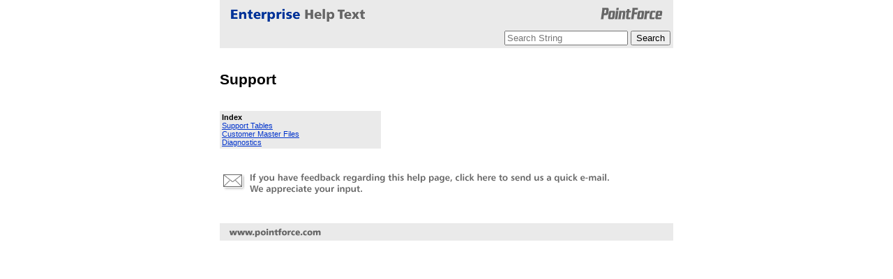

--- FILE ---
content_type: text/html
request_url: https://help.pointforce.com/help.htm?Version=6.0&Doc=su/su.htm
body_size: 17935
content:
<!DOCTYPE HTML PUBLIC "-//W3C//DTD HTML 4.01 Transitional//EN" "http://www.w3.org/TR/1999/REC-html401-19991224/loose.dtd">
<!--
     Page:      HELP DOC F14                    
     Desc:      Help Documentation                                              
     Bytes:     3428
{{{
      LWD=              D:\Sites\wshelp\client\www
      PFX=              ..\data\ 
      PFX(PGN)=         ..\wwwpgm\ ..\www\ ..\pgm\ ..\tmp\ ..\lib\ ..\..\winsol\wwwpgm\ ..\..\winsol\pgm\  ..\..\winsol\tools\
      SSN=              1020-001-0132705
      CGI$=             IOLIST VERSION$,DOC$
      URL$=             D:\Sites\wshelp\client\www\help.htm
      %CONTENT_ENCODING$
      %CONTENT_LENGTH=  0
      %CONTENT_TYPE$=   text/html
      %DOCUMENT_ROOT$=  D:/Sites/wshelp/client/www
      %DOCUMENT_URI$=   /help.htm
      %HTTP_REFERER$=   
      %PATH_TRANSLATED$=D:\Sites\wshelp\client\www\help.htm
      %QUERY_STRING$=   Version=6.0&Doc=su/su.htm
      %REMOTE_IP$=      3.148.202.154
      %REQUEST_METHOD$= GET
      %SERVER_ADDRESS$= 192.168.35.146:443
      %SERVER_IP$=      192.168.35.146
      %SERVER_NAME$=    help.pointforce.com
      %SERVER_PORT=     443
      %SERVER_PROTOCOL$=HTTP/1.1
      %SERVER_ROOTDIR$= D:\Sites\wshelp\client\www
      %SERVER_SOFTWARE$=Apache
      IDMAC$=           0001m5xpWF{R`T_v)YON=P}7g$-"%aE?
      IDSES$=           0001Y0eC2rh;20*URhXs(iI"^dC.N}T:
}}}
-->
<!--
     Sort:      010
     Type:      OBJECT
     Object:    HEAD OPEN F14                   
     Lang:      en
     Desc:      Style 01 Head Open                                              
     Date_From: 
     Date_To:   
     Active:    Y
     Bytes:     167
-->
<html>
  <head>
    <meta http-equiv="Expires" content="0">
    <meta http-equiv="Pragma" content="no-cache">
    <meta http-equiv="Cache-Control" content="no-cache">
<!--
     Sort:      020
     Type:      OBJECT
     Object:    HEAD CSS F14                    
     Lang:      en
     Desc:      Format 02 Cascading Style Sheet                                 
     Date_From: 
     Date_To:   
     Active:    Y
     Bytes:     905
-->
      <style type="text/css">
        <!--
        a:link      {color: #000000;
                     text-decoration: none}
        a:visited   {color: #000000;
                     text-decoration: none}
        a:active    {color: #003399;
                     text-decoration: underline}
        a:hover     {color: #003399;
                     text-decoration: underline}
        .f14_body   { 
                    font-family: Verdana, Arial, Serif;
                    font-size: 12pt;
                    font-weight: normal;
                    font-style: normal;
                    text-decoration: none;
                    text-align: left;
                    vertical-align: top;
                   }
        .MenuLogin { 
                     color: white;
                     text-align: right;
                     font-size: 6pt;
                   }
        -->
      </style>
<!--
     Sort:      022
     Type:      HTML
     Desc:      Page CSS
     Date_From: 
     Date_To:   
     Active:    Y
     Bytes:     302
-->
      <style type="text/css">
        <!--
        .Index { 
                     color: black;
                     background-color: #eaeaea;
                     text-align: left;
                     font-size: 8pt;
                     width: 225px;
                   }
        -->
      </style>
<!--
     Sort:      030
     Type:      OBJECT
     Object:    HEAD CLOSE F14                  
     Lang:      en
     Desc:      Format 02 Head Close                                            
     Date_From: 
     Date_To:   
     Active:    Y
     Bytes:     112
-->
    <script type="text/javascript" src="Scripts/overlib.js"><!-- overLIB (c) Erik Bosrup --></script>
    <meta http-equiv="Content-Type" content="text/html; charset=windows-1252">
<META NAME="date_modified" CONTENT="2010-06-02">
    <title>Support</title>
<!-- *** ECHO_OUT *** 
     Obj:       CSS 14A                         
     ObjDes:    Cascading Style Sheet 14A                                       
     Class:     CSS                             
     Lang:      en
     Bytes:     4254
-->
<style type="text/css">
<!--
/* CSS 14A */
          a:link     {color: #0033cc;
                     text-decoration: underline}
        a:visited   {color: #0033cc;
                     text-decoration: underline}
        a:active    {color: #990000;
                     text-decoration: underline}
        a:hover     {color: #990000;
                     text-decoration: underline}
body
{
margin: 0px; 
}
img
{border-style: none;
}
h2 {
font-family: Verdana, Arial, Serif;
color: #000000;
font-size: 16pt;
}
h4 {
font-family: Verdana, Arial, Serif;
color: #000000;
font-size: 14pt; line-height: 14pt;
}
p {
font-family: Verdana, Arial, Serif;
font-size: 10pt;
}
.HeadTable
{ border-style: none;
background-color: #EAEAEA;
}
.HeadLogo
{width: 125px;
border-style: none;
}
.HeadSpacer
{width: 0px;
}
.HeadBanner
{background-color: #FFFFFF;
width: 525px;
}
.NavBarTable
{ 
background-color: #EAEAEA;
width: 650px;
}
.NavBarClock
{
color: #000000;
font-family: Verdana, Arial, Serif;
font-size: 10px;
width: 175px;
text-align: left;
}
.NavBarSpacer
{
width: 0px;
}
.NavBarBar
{ 
width: 100%;
font-family: Verdana, Arial, Serif;
font-size: 10px;
text-align: left;
}
.MainTableMenu
{ 
font-family: Verdana, Arial, Serif;
font-size: 10pt;
width: 175px;
color: #666666;
vertical-align: top;
background-color: #EAEAEA;
}
.MainTableSpacer
{
width: 0px;
}
.MainTableContent
{ 
font-family: Verdana, Arial, Serif;
font-size: 10pt;
width: 600px;
vertical-align: top;
padding-top: 0px;
padding-left: 0px;
padding-right: 0px;
}
.BodyGeneral
{ 
background-color: #FFFFFF;
font-family: Verdana, Arial, Serif;
font-size: 10pt;
font-weight: normal;
font-style: normal;
text-decoration: none;
text-align; center;
vertical-align: top;
}
.MenuBarOdd
{background-color: #ffffff}
.MenuBarEven
{background-color: #003399}
.MenuBarOddCol
{color: #000000;
font-family: Verdana, Helvetica, Arial, serif;
font-size: 11px;
padding-bottom: 4px;
padding-top: 4px}
.MenuBarEvenCol
{color: #ffffff;
font-family: Verdana, Helvetica, Arial, serif;
font-size: 11px;
padding-bottom: 4px;
padding-top: 4px}
A.MenuBarOddLnk:link
{color: #000000;
font-family: Verdana, Helvetica, Arial, serif;
font-size: 11px;
text-decoration: none}
A.MenuBarOddLnk:visited
{color: #000000;
font-family: Verdana, Helvetica, Arial, serif;
font-size: 11px;
text-decoration: none}
A.MenuBarOddLnk:active
{color: #000000;
font-family: Verdana, Helvetica, Arial, serif;
font-size: 11px;
text-decoration: underline}
A.MenuBarOddLnk:hover
{color: #000000;
font-family: Verdana, Helvetica, Arial, serif;
font-size: 11px;
text-decoration: underline}
A.MenuBarEvenLnk:link
{color: #ffffff;
font-family: Verdana, Helvetica, Arial, serif;
font-size: 11px;
text-decoration: none}
A.MenuBarEvenLnk:visited
{color: #ffffff;
font-family: Verdana, Helvetica, Arial, serif;
font-size: 11px;
text-decoration: none}
A.MenuBarEvenLnk:hover
{color: #ffffff;
font-family: Verdana, Helvetica, Arial, serif;
font-size: 11px;
text-decoration: underline}
A.MenuBarEvenLnk:active
{color: #ffffff;
font-family: Verdana, Helvetica, Arial, serif;
font-size: 11px;
text-decoration: underline}
.MenuLogin
{ 
font-family: Verdana, Arial, Serif;
font-size: 10pt;
width: 150px;
background-color: #EAEAEA;
color: #000000;
border-style: none;
}
.MenuLoginSpacerLeft 
{
width: 14px;
}
.MenuLoginInput
{ 
width: 77px;
}
.MenuLoginSpacerMid 
{ 
width: 0px;
}
.MenuLoginButton  
{
text-align: left;
width: 85px;
}
.MainTable
{ 
font-family: Verdana, Arial, Serif;
font-size: 10pt;
background-color: #FFFFFF;
border-style: none;
}
.Msg
{
font-family: Verdana, Arial, Serif;
font-size: 10px;
color: #003399;
padding-left: 20px;
}
a.NavBarA:link
{color: #000000;
font-family: Verdana, Helvetica, Arial, sans-serif;
font-size:  10px;
text-decoration: none}
a.NavBarA:visited
{color: #000000;
font-family: Verdana, Helvetica, Arial, sans-serif;
font-size:  10px;
text-decoration: none}
a.NavBarA:active
{color: #003399;
font-family: Verdana, Helvetica, Arial, sans-serif;
font-size:  10px;
text-decoration: underline}
a.NavBarA:hover
{color: #003399;
font-family: Verdana, Helvetica, Arial, sans-serif;
font-size:  10px;
text-decoration: underline}
  -->
</style>
  </head>
<!--
     Sort:      105
     Type:      HTML
     Desc:      Page Specific Body Open
     Date_From: 
     Date_To:   
     Active:    Y
     Bytes:     147
-->
<body class="BodyGeneral" onload="javascript: chkTECSYS()">
  <div id="overDiv" style="position:absolute; visibility:hidden; z-index:1000;"></div>
<!--
     Sort:      110
     Type:      OBJECT
     Object:    COMPANY HEADER 1 OPEN F14       
     Lang:      en
     Desc:      Header for F02                                                  
     Date_From: 
     Date_To:   
     Active:    Y
     Bytes:     304
-->
<table width="650" border="0" cellspacing="0" cellpadding="0" align="center">
  <tr>
    <td width="100%">
      <table class="HeadTable" cellPadding="0" cellSpacing="0" border="0" width="650">
        <col class="HeadBanner">
        <col class="HeadSpacer">
        <col class="HeadLogo">
        <tr>
<!--
     Sort:      120
     Type:      CODE
     Code:      IMAGE BANNER                    
     Pgm:       ecnav.pvx                       
     Lbl:       IMABAN_ECHC                     
     Desc:      Returns the current IMABAN as an IMA tag.                       
     Date_From: 
     Date_To:   
     Active:    Y
     Bytes:     103
-->
    <td class=HeadBanner><img src="Images/Banners/HelpBanner.gif" width="525" height="40" alt=""></td>
<!--
     Sort:      140
     Type:      CODE
     Code:      IMAGE LOGO                      
     Pgm:       ecnav.pvx                       
     Lbl:       IMALOGO_ECHC                    
     Desc:      Returns the current IMALOGO as an IMA tag.                      
     Date_From: 
     Date_To:   
     Active:    Y
     Bytes:     124
-->
    <td><a href="/" tabindex="0"><img src="Images/Logos/HelpLogov1.gif" width="125" height="40" alt="" border="0"></a></td>
<!--
     Sort:      145
     Type:      OBJECT
     Object:    COMPANY HEADER 5 CLOSE F14      
     Lang:      en
     Desc:      Header for F02                                                  
     Date_From: 
     Date_To:   
     Active:    Y
     Bytes:     46
-->
        </tr>
      </table>
    </td>
  </tr>
<!--
     Sort:      400
     Type:      OBJECT
     Object:    NAVBAR OPEN F14                 
     Lang:      en
     Desc:      Navigation Bar Open                                             
     Date_From: 
     Date_To:   
     Active:    Y
     Bytes:     149
-->
  <tr>
    <td>
      <table class="NavBarTable" cellpadding="4" cellspacing="0" border="0" width="650">
        <col class="NavBarBar">
        <tr>
<!--
     Sort:      420
     Type:      CODE
     Code:      HELP DOC NAVBAR                 
     Pgm:       echelp.pvx                      
     Lbl:       NAVBARSEA                       
     Desc:      Help Doc Navigation Bar                                         
     Date_From: 
     Date_To:   
     Active:    Y
     Bytes:     260
-->
  <td align="right">
    <form name="search" action="https://search.pointforce.com" method="get">
      <input type="text" value="" name="query" size="20" placeholder="Search String" required />
      <input type="submit" value="Search" />
    </form>
  </td>
<!--
     Sort:      430
     Type:      OBJECT
     Object:    NAVBAR CLOSE F14                
     Lang:      en
     Desc:      Navigation Bar Close                                            
     Date_From: 
     Date_To:   
     Active:    Y
     Bytes:     46
-->
        </tr>
      </table>
    </td>
  </tr>
<!--
     Sort:      490
     Type:      OBJECT
     Object:    MAIN OPEN F14                   
     Lang:      en
     Desc:      Main Page Section Open                                          
     Date_From: 
     Date_To:   
     Active:    Y
     Bytes:     33
-->
  <tr>
    <td class="MainTable">
<!--
     Sort:      510
     Type:      HTML
     Desc:      Title - Open
     Date_From: 
     Date_To:   
     Active:    Y
     Bytes:     8
-->
<br><h2>
<!--
     Sort:      515
     Type:      CODE
     Code:      HELP DOC TITLE                  
     Pgm:       echelp.pvx                      
     Lbl:       TITLE                           
     Desc:      Help Doc Title                                                  
     Date_From: 
     Date_To:   
     Active:    Y
     Bytes:     7
-->
Support
<!--
     Sort:      520
     Type:      HTML
     Desc:      Help Doc Title                                                  
     Date_From: 
     Date_To:   
     Active:    Y
     Bytes:     5
-->
</h2>
<!--
     Sort:      530
     Type:      CODE
     Code:      HELP DOC SUBINDEX               
     Pgm:       echelp.pvx                      
     Lbl:       SUBINDEX                        
     Desc:      Help Doc Subindex                                               
     Date_From: 
     Date_To:   
     Active:    Y
     Bytes:     236
-->
<!-- *** ECHO_ADD *** 
     Obj:       HELP DOC INDEX OPEN F14         
     ObjDes:    Help Doc Index - Open                                           
     Class:     GENERAL                         
     Lang:      en
     Bytes:     85
-->
<br>
<table border="0" cellspacing="0" cellpadding="3">
  <tr>
    <td class="Index">
<b>Index</b><br><a href="help.htm?Version=6.0&Doc=su/su_su00.htm">Support Tables</a><br><a href="help.htm?Version=6.0&Doc=su/su_su01.htm">Customer Master Files</a><br><a href="help.htm?Version=6.0&Doc=su/su_su02.htm">Diagnostics</a><br>
<!-- *** ECHO_ADD *** 
     Obj:       HELP DOC INDEX CLOSE F14        
     ObjDes:    Help Doc Index - Close                                          
     Class:     GENERAL                         
     Lang:      en
     Bytes:     26
-->
    </td>
  </tr>
</table>
<!--
     Sort:      600
     Type:      CODE
     Code:      HELP DOC                        
     Pgm:       echelp.pvx                      
     Lbl:       HTML                            
     Desc:      Help Document <BODY> contents                                   
     Date_From: 
     Date_To:   
     Active:    Y
     Bytes:     181
-->
<p>
<p>
<br><a href="mailto:smbhelpmaster@tecsys.com?Subject=su%2Fsu.htm"><img src="Images/Misc/HelpFeedback.gif" width="650" height="50" align="BOTTOM" border="0" alt=""></a>
<!--
     Sort:      820
     Type:      OBJECT
     Object:    MAIN CLOSE F14                  
     Lang:      en
     Desc:      Closes Main                                                     
     Date_From: 
     Date_To:   
     Active:    Y
     Bytes:     17
-->
    </td>
  </tr>
<!--
     Sort:      900
     Type:      OBJECT
     Object:    FOOTER F14                      
     Lang:      en
     Desc:      Closes Body & HTML                                              
     Date_From: 
     Date_To:   
     Active:    Y
     Bytes:     165
-->
  <tr>
    <td>
      <br><img src="Images/Misc/HelpFooter.gif" width="650" height="25" align="BOTTOM" border="0" alt="">
    </td>
  </tr>
</table>
</body>
</html>
